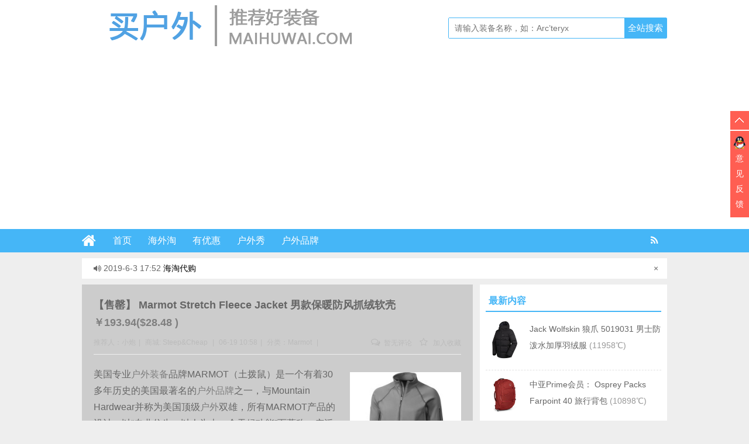

--- FILE ---
content_type: text/html; charset=UTF-8
request_url: https://www.maihuwai.com/haitao/3017.html
body_size: 14317
content:
<!DOCTYPE html>
<html lang="zh-CN">
<head>
<meta charset="UTF-8">
<title>Marmot Stretch Fleece Jacket 男款保暖防风抓绒软壳￥193.94($28.48 ) _Marmot-买户外</title>
<meta name="keywords" content="" />
<meta name="description" content="美国专业户外装备品牌MARMOT（土拨鼠）是一个有着30多年历史的美国最著名的户外品牌之一，与Mountain Hardwear并称为美国顶级户外双雄，所有MARMOT产品的设计，以“专业仿生、以人为" />
<meta charset="UTF-8"/>
<meta http-equiv="X-UA-Compatible" content="IE=10,IE=9,IE=8,IE=Edge,chrome=1">
<meta name="renderer" content="webkit">
<meta name="viewport"content="width=device-width, initial-scale=1.0, user-scalable=0, minimum-scale=1.0, maximum-scale=1.0">
<meta http-equiv="Cache-Control" content="no-transform"/>
<meta http-equiv="Cache-Control" content="no-siteapp"/>
<meta property="qc:admins" content="114316756447653405556375"/>
<meta property="wb:webmaster" content="6296ab23c3a65d2e"/>
<link rel="profile" href="http://gmpg.org/xfn/11"/>
<link rel="pingback" href="https://www.maihuwai.com/xmlrpc.php"/>
<meta name='robots' content='max-image-preview:large' />
<link rel='dns-prefetch' href='//s.w.org' />
<link rel='stylesheet' id='wp-block-library-css'  href='https://www.maihuwai.com/wp-includes/css/dist/block-library/style.min.css?ver=5.7.14' type='text/css' media='all' />
<link rel='stylesheet' id='style-css'  href='https://www.maihuwai.com/wp-content/themes/uctheme_wyzdg/style.css?ver=5.7.14' type='text/css' media='all' />
<link rel='stylesheet' id='mediaqueries-css'  href='https://www.maihuwai.com/wp-content/themes/uctheme_wyzdg/mediaqueries.css?ver=5.7.14' type='text/css' media='all' />
<link rel='stylesheet' id='font-awesome-css'  href='https://www.maihuwai.com/wp-content/themes/uctheme_wyzdg/font/css/font-awesome.css?ver=5.7.14' type='text/css' media='all' />
<link rel='stylesheet' id='user-style-css'  href='https://www.maihuwai.com/wp-content/themes/uctheme_wyzdg/admin/user/style.css?ver=20141016' type='text/css' media='all' />
<script type='text/javascript' src='https://www.maihuwai.com/wp-content/themes/uctheme_wyzdg/js/jquery1.10.2.min.js?ver=5.7.14' id='jquery1.10.2.min.js-js'></script>
<script type='text/javascript' src='https://www.maihuwai.com/wp-includes/js/jquery/jquery.min.js?ver=3.5.1' id='jquery-core-js'></script>
<script type='text/javascript' src='https://www.maihuwai.com/wp-includes/js/jquery/jquery-migrate.min.js?ver=3.3.2' id='jquery-migrate-js'></script>
<script type='text/javascript' src='https://www.maihuwai.com/wp-content/themes/uctheme_wyzdg/js/BxSlider.min.js?ver=4.1' id='BxSlider-js'></script>
<script type='text/javascript' src='https://www.maihuwai.com/wp-content/themes/uctheme_wyzdg/js/mobile.js?ver=5.7.14' id='mobile-js'></script>
<link rel="https://api.w.org/" href="https://www.maihuwai.com/wp-json/" /><link rel="alternate" type="application/json+oembed" href="https://www.maihuwai.com/wp-json/oembed/1.0/embed?url=https%3A%2F%2Fwww.maihuwai.com%2Fhaitao%2F3017.html" />
<link rel="alternate" type="text/xml+oembed" href="https://www.maihuwai.com/wp-json/oembed/1.0/embed?url=https%3A%2F%2Fwww.maihuwai.com%2Fhaitao%2F3017.html&#038;format=xml" />
<link rel="Bookmark"  href="https://www.maihuwai.com/wp-content/themes/uctheme_wyzdg/favicon.ico" title="Favicon" />
<link rel="shortcut icon" href="https://www.maihuwai.com/wp-content/themes/uctheme_wyzdg/favicon.ico" title="Favicon" />
<!--[if lt IE 9]>
<script src="https://www.maihuwai.com/wp-content/themes/uctheme_wyzdg/js/html5.js"></script>
<script src="https://www.maihuwai.com/wp-content/themes/uctheme_wyzdg/js/ie/selectivizr-min.js"></script>
<![endif]-->

  <!--[if lt IE 9]>
  <script src="https://www.maihuwai.com/wp-content/themes/uctheme_wyzdg/js/html5.js"></script>
  <script src="https://www.maihuwai.com/wp-content/themes/uctheme_wyzdg/js/css3-mediaqueries.js"></script>
  <![endif]-->
  <!--[if IE 8]>
  <link rel="stylesheet" media="all" href="https://www.maihuwai.com/wp-content/themes/uctheme_wyzdg/css/ie8.css" />
  <![endif]-->
  <!--[if IE 7]>
  <link rel="stylesheet" href="https://www.maihuwai.com/wp-content/themes/uctheme_wyzdg/font/css/font-awesome-ie7.min.css">
  <link rel="stylesheet" media="all" href="https://www.maihuwai.com/wp-content/themes/uctheme_wyzdg/css/ie7.css" />
  <![endif]-->
  <!--[if IE 6]>
  <script src="https://www.maihuwai.com/wp-content/themes/uctheme_wyzdg/js/IE6_CN.js"></script>
  <script src="https://www.maihuwai.com/wp-content/themes/uctheme_wyzdg/js/html5.js"></script>
  <script src="https://www.maihuwai.com/wp-content/themes/uctheme_wyzdg/js/css3-mediaqueries.js"></script>
  <![endif]-->
  <meta name="google-adsense-account" content="ca-pub-8823501695805498">
<script async src="https://pagead2.googlesyndication.com/pagead/js/adsbygoogle.js?client=ca-pub-8823501695805498"
     crossorigin="anonymous"></script>

<!-- 请置于所有广告位代码之前 -->
<script src="http://tjs.sjs.sinajs.cn/open/api/js/wb.js?appkey=748545106" type="text/javascript"
		charset="utf-8"></script>
</head>
<body>

<div id="header">
    <div class="header">
        <div class="logo"><a href="https://www.maihuwai.com" class="logoimg"><img title="买户外"  alt="买户外" src="/wp-content/uploads/2017/03/LOGO-1.png"></a></div>
        <div class="search_wrap">
                            <form method="get" id="searchform" name="searchform" action="https://www.maihuwai.com/">
                    <input type="text" name="s" id="s" class="search_ipt" value=""
                           placeholder="请输入装备名称，如：Arc’teryx"
                           maxlength="100" autocomplete="off">
                    <input type="submit" value="全站搜索" class="search_btn"
                           onClick="return Check();"/>
                </form>
                    </div>
    </div>
</div>

<div class="container">
    <div id="mainNav">
			<div class="header_nav">
            <div class="header-menu">
                <a href="https://www.maihuwai.com" title="首页" class="home"><i class="fa fa-home"></i></a>
                <div class="menu-button"><i class="fa fa-bars"></i></div>
                <ul id="menus" class="menu"><li id="menu-item-1127" class="menu-item menu-item-type-custom menu-item-object-custom menu-item-home menu-item-1127"><a href="https://www.maihuwai.com/">首页</a></li>
<li id="menu-item-1144" class="menu-item menu-item-type-post_type_archive menu-item-object-haitao menu-item-1144"><a href="https://www.maihuwai.com/haitao">海外淘</a></li>
<li id="menu-item-1129" class="menu-item menu-item-type-post_type menu-item-object-page menu-item-1129"><a href="https://www.maihuwai.com/youhui">有优惠</a></li>
<li id="menu-item-1141" class="menu-item menu-item-type-post_type_archive menu-item-object-shaidan menu-item-1141"><a href="https://www.maihuwai.com/shaidan">户外秀</a></li>
<li id="menu-item-1497" class="menu-item menu-item-type-post_type menu-item-object-page menu-item-1497"><a href="https://www.maihuwai.com/hwpp">户外品牌</a></li>
</ul>                <span class="rss"><a target="_blank" rel="nofollow" href="https://www.maihuwai.com/feed"><i class="fa fa-rss" aria-hidden="true"></i></a></span>
                
            </div>
            <div class="clear"></div>
        </div>
		</div>
    <div class="clear"></div>
            <div id="announcement_box">
            <script type="text/javascript">
                function AutoScroll(obj) {
                    $(obj).find("ul:first").animate({
                        marginTop: "-25px"
                    }, 500, function () {
                        $(this).css({marginTop: "0px"}).find("li:first").appendTo(this);
                    });
                }
                $(document).ready(function () {
                    setInterval('AutoScroll(".announcement")', 4000)
                });
            </script>

            <div class="announcement">
                <ul style="margin-top: 0px;">
                                            <li><i class="fa fa-volume-up"></i> <span class="mr10">
              2019-6-3 17:52              </span><a rel="nofollow" target="_blank" href="https://www.maihuwai.com/notice/daigou"
                        title="海淘代购">海淘代购</a></li>
                                    </ul>
            </div>

            <div class="announcement_remove"><a title="关闭" href="javascript:void(0)"
                                                onClick="$('#announcement_box').slideUp('slow');"><span
                        id="announcement_close">×</span></a></div>
        </div>
            <div id="navigator">

		<div class="header_nav">
            <div class="header-menu">
                <a href="https://www.maihuwai.com" title="首页" class="home"><i class="fa fa-home"></i></a>
                <div class="menu-button"><i class="fa fa-bars"></i></div>
                <ul id="menus" class="menu"><li class="menu-item menu-item-type-custom menu-item-object-custom menu-item-home menu-item-1127"><a href="https://www.maihuwai.com/">首页</a></li>
<li class="menu-item menu-item-type-post_type_archive menu-item-object-haitao menu-item-1144"><a href="https://www.maihuwai.com/haitao">海外淘</a></li>
<li class="menu-item menu-item-type-post_type menu-item-object-page menu-item-1129"><a href="https://www.maihuwai.com/youhui">有优惠</a></li>
<li class="menu-item menu-item-type-post_type_archive menu-item-object-shaidan menu-item-1141"><a href="https://www.maihuwai.com/shaidan">户外秀</a></li>
<li class="menu-item menu-item-type-post_type menu-item-object-page menu-item-1497"><a href="https://www.maihuwai.com/hwpp">户外品牌</a></li>
</ul>                <div class="login">
                                            <a rel="nofollow" href="https://www.maihuwai.com/register" title="注册">注册</a> <span></span>
                        <a rel="nofollow" title="登录" href="https://www.maihuwai.com/login">登录</a>
                        <a target="_blank" rel="nofollow" class="slogoimgg" href="https://www.maihuwai.com/feed"> </a>
                                    </div>
            </div>
            <div class="clear"></div>
        </div>
    </div>
	</div>    <div id="wrapper">
        <div id="content" role="main">
                                        <div id="post-3017"
                     class="post-single block sellout">
                    <h1 class="entry-title">【售罄】                        <span class="red_title"></span>
                        <span>Marmot Stretch Fleece Jacket 男款保暖防风抓绒软壳</span>
                        <span class="red_title">￥193.94($28.48 ) </span>
                    </h1>
                 
                                            <div class="single-info">
                        <div class="left">
                            <span class="post_author">推荐人：小炮<span class="meta-sep">|</span></span>
                            <span class="post_author">商城:                                     <span><a href="https://www.maihuwai.com/haitao_mall/steepandcheap" rel="tag">Steep&amp;Cheap</a></span>
                                    <span class="meta-sep">|</span></span>
                            <span class="post_date">06-19 10:58<span class="meta-sep">|</span></span>
                            <span
                                class="shop-links">分类：<a href="https://www.maihuwai.com/haitao/category/marmot">Marmot</a></span>
                                <span class="meta-sep">|</span>                                                                                </div>
                        <div class="right">
                        <span
                            class="comments-link"><a href="https://www.maihuwai.com/haitao/3017.html#respond"><i class="fa fa-comments-o"></i> 暂无评论</a></span>                                                     <span class="faves"><a href="#login-box" class="login-window"
                                                         title="加入收藏"><i
                                        class="fa fa-star-o"></i> 加入收藏</a> </span>
                                                        </div>
                            <div class="clear"></div>
                            </div>
                                            <!--内容开始-->
                    <div class="single-content">
                        <div class="goods_single_pic">
                            <a class="item goods_url" isconvert=1 href="https://www.maihuwai.com/haitao/3017.html" rel="nofollow" target="_blank"><img src="https://www.maihuwai.com/wp-content/uploads/2017/06/Marmot-Stretch-Fleece-Jacket.jpg" alt="Marmot Stretch Fleece Jacket 男款保暖防风抓绒软壳" title="Marmot Stretch Fleece Jacket 男款保暖防风抓绒软壳"/></a><div class="buy"><a  isconvert=1  class="buylink" href="https://www.maihuwai.com/go/3017" target="_blank"   rel="nofollow" title="直达链接">直达链接</a></div><span
                                    class="shangjia"><a href="https://www.maihuwai.com/haitao_mall/steepandcheap" rel="tag">Steep&amp;Cheap</a></span>

                        </div>
                        <div class="entry">
                                                        <p>美国专业<span class='wp_keywordlink'><a href="https://www.maihuwai.com/shaidan/tag/huwaizhuangbei" title="户外装备">户外装备</a></span>品牌MARMOT（土拨鼠）是一个有着30多年历史的美国最著名的<span class='wp_keywordlink'><a href="http://www.maihuwai.com/hwpp" title="户外品牌">户外品牌</a></span>之一，与Mountain Hardwear并称为美国顶级<span class='wp_keywordlink'><a href="https://www.maihuwai.com/jingyan/tag/huwaihuodong" title="户外">户外</a></span>双雄，所有MARMOT产品的设计，以“专业仿生、以人为本、全天候功能”而著称，广泛使用当今世界上最新科技的布料、材料和生产技术，如最新“Gore-Tex XCR”面料、全球最高900蓬松度羽绒、蛋白活性酶PreCip压胶布、有“三维立体排汗王”之称的DriClime材料、超级防风透气WindStopper及DryLoft布料、POLARTEC系列、Polarguard3d三角异型长纤维中空棉、超级吸汗CoolMax材料等等。</p>
<p>Marmot Stretch Fleece Jacket 男款保暖防风抓绒软壳，采用轻量级的Stretch®面料，保温而透气，有防风尼龙外层，更加防风保暖。柔软的内层薄抓绒材质，舒适亲肤，并可平衡皮肤水分。平锁结构降低了摩擦和压力点。四向弹力软壳，活动自如，温暖体贴。</p>
<p>这款土拨鼠抓绒外套在steepandcheap 降至<span class="ui-pl-pricing-low-price price-sale js-item-price-low qa-item-price-low">$28.48</span> ，绿色XL码可选，适合凑单购买，发货重量约2磅。</p>
<p><img loading="lazy" class="size-full wp-image-3018 aligncenter" src="https://www.maihuwai.com/wp-content/uploads/2017/06/Marmot-Stretch-Fleece-Jacket.jpg" alt="Marmot Stretch Fleece Jacket 男款保暖防风抓绒软壳" alt="" width="440" height="440" srcset="/wp-content/uploads/2017/06/Marmot-Stretch-Fleece-Jacket.jpg 440w, /wp-content/uploads/2017/06/Marmot-Stretch-Fleece-Jacket-300x300.jpg 300w" sizes="(max-width: 440px) 100vw, 440px" /></p>
</div>
                                                    <div class="svwrap">
                                <div class="svwrap_board">
                                                                        <div class="svitem vote_up" id="vote_up3017">
                                        <a rel="up_3017" class="svimage_1 svimage" href="#"
                                           style="color:#FFFFFF">值得买                                            (<span id="vup3017">0</span> ) </a>
                                    </div>

                                    <div class="svitem vote_down" id="vote_down3017">
                                        <a rel="down_3017" class="svimage_3 svimage" href="#"
                                           style="color:#FFFFFF"> 坑爹啊                                            (<span id="vdown3017">0</span> )</a>
                                    </div>

                                    <script type="text/javascript">
                                        jQuery(document).ready(function () {
                                            // voting post
                                            var ue_token = 1;
                                            jQuery('#vote_up3017 a').click(function () {

                                                if (ue_token != 1) {
                                                    alert("您的鼠标点得也太快了吧？！");
                                                    return false;
                                                }
                                                ue_token = 0;

                                                var full_info = jQuery(this).attr('rel');
                                                var arr_param = full_info.split('_');
                                                jQuery.post("https://www.maihuwai.com/wp-content/themes/uctheme_wyzdg/inc/vote.php", {
                                                        act: arr_param[0],
                                                        pid: arr_param[1]
                                                    },
                                                    function (data) {
                                                        if (data) {
                                                            var upd_vu = '#vup' + arr_param[1];
                                                            jQuery(upd_vu).text(data);
                                                            ue_token = 1;
                                                        } else {
                                                            alert("你已经表过态了！");
                                                            ue_token = 1;
                                                        }
                                                    });
                                                return false;
                                            });


                                            jQuery('#vote_down3017 a').click(function () {
                                                if (ue_token != 1) {
                                                    alert("您的鼠标点得也太快了吧？！");
                                                    return false;
                                                }
                                                ue_token = 0;

                                                var full_info = jQuery(this).attr('rel');
                                                var arr_param = full_info.split('_');
                                                jQuery.post("https://www.maihuwai.com/wp-content/themes/uctheme_wyzdg/inc/vote.php", {
                                                        act: arr_param[0],
                                                        pid: arr_param[1]
                                                    },
                                                    function (data) {
                                                        if (data) {
                                                            var upd_vd = '#vdown' + arr_param[1];
                                                            jQuery(upd_vd).text(data);
                                                            ue_token = 1;
                                                        } else {
                                                            ue_token = 1;
                                                            alert("你已经表过态了！");
                                                        }
                                                    });
                                                return false;
                                            });
                                        });
                                    </script>
                                </div>
                            </div>
                        
                        <div class="post_bottom">
                            <div class="list_tags_single">
                                <i class="fa fa-tags"></i><span  class="tag_common tag-6"><a  href="https://www.maihuwai.com/haitao/tag/zhuarongyi"   >抓绒衣</a></span> <span  class="tag_common tag-3"><a  href="https://www.maihuwai.com/haitao/tag/ruanke"   >软壳</a></span>                             </div>
                            <div class="single_share svitem_bds">
                                                                                                            <div id="baidu">
    <div class="bdsharebuttonbox">
        <a href="#" class="bds_weixin" data-cmd="weixin" title="分享到微信"></a>
        <a href="#" class="bds_qzone" data-cmd="qzone" title="分享到QQ空间"></a>
        <a href="#" class="bds_sqq" data-cmd="sqq" title="分享到QQ好友"></a>
        <a href="#" class="bds_tsina" data-cmd="tsina" title="分享到新浪微博"></a>
        <a href="#" class="bds_tqq" data-cmd="tqq" title="分享到腾讯微博"></a>
        <a href="#" class="bds_douban" data-cmd="douban" title="分享到豆瓣"></a>
        <a href="#" class="bds_bdhome" data-cmd="bdhome" title="分享到百度新首页"></a>
        <a href="#" class="bds_ty" data-cmd="ty" title="分享到天涯"></a>
        <a href="#" class="bds_fbook" data-cmd="fbook" title="分享到Facebook"></a>
        <a href="#" class="bds_twi" data-cmd="twi" title="分享到Twitter"></a>
        <a href="#" class="bds_mail" data-cmd="mail" title="分享到邮件分享"></a>
        <a href="#" class="bds_copy" data-cmd="copy" title="分享到复制网址"></a>
    </div>
</div>
<script >
    window._bd_share_config = {
        common: {
            "bdText": "",
            "bdMini": "2",
            "bdMiniList": false,
            "bdUrl":"",
            "bdPic": " ",
            "bdStyle": "0"
        },
        share: [{
            bdCustomStyle: 'https://www.maihuwai.com/wp-content/themes/uctheme_wyzdg/css/baidu.css'
        }]
    }
    with(document) 0[(getElementsByTagName('head')[0] || body).appendChild(createElement('script')).src = 'http://bdimg.share.baidu.com/static/api/js/share.js?v=89860593.js?cdnversion=' + ~(-new Date() / 36e5)];
</script>                                                                                                </div>
                        </div>

                    </div>

                    <!--内容结束-->
                </div>
            
            
                            <div class="block">
                    <div class="single_declare"><strong>声明：</strong> <span>
            买户外            </span>定位于为广大户外爱好者提供精心挑选促销户外装备以及促销信息。驴友从户外装备的品牌，价格进行筛选决策，为你节省出宝贵的时间。
买户外为你推荐最好的户外装备品牌、户外用品品牌，告诉户外用品哪个牌子好，是你选择户外用品品牌的最佳参考户外网站。 
玩户外，上买户外！ 
本网站转载的稿件，版权归原作者所有。本网站转载目的在于传递更多信息及用于网络分享，并不意味着认同其观点或真实性。由于受条件限制，如有未能与作者本人取得联系，或作者不同意该内容在本网站公布，或发现有错误之处，请与本网站联系 （本网站电子邮箱为help@maihuwai.com)，我们将尊重作者的意愿，及时予以更正；如其他媒体、网站或个人转载使用，请与原作者取得联系。                                                                    <a href="https://www.maihuwai.com/user/haitao_baoliao" target="_blank" _hover-ignore="1">点此爆料</a>                    </div>
                </div>
                        <div id="nav-below" class="block single_navi">
                                    <div class="nav-previous"><span class="meta-nav">上一篇：</span> &nbsp;
                                                    <a title="ARC'TERYX Rampart Pant 男款 耐磨速干裤"
                               href="https://www.maihuwai.com/haitao/3014.html">ARC'TERYX Rampart Pant 男款 耐磨速干裤</a>
                                                <div class="clear"></div>
                    </div>
                                                    <div class="nav-next"><span class="meta-nav">下一篇：</span> &nbsp;
                                                    <a title="ARC'TERYX Rampart Pant 男款 耐磨速干裤"
                               href="https://www.maihuwai.com/haitao/3019.html">Marmot Jena Vest 土拨鼠 女士轻量700蓬 羽绒马甲</a>
                                                <div class="clear"></div>
                    </div>
                            </div>

                            <div class="like_post">
                    <h3 class="like_post_tit">猜你喜欢</h3>
                    <ul class="like_post_list">
                                                        <li>
                                <div class="like_post_box"><a href="https://www.maihuwai.com/haitao/55237.html" title="Marmot土拨鼠 Wiley Polartec Fleece Jacket男款抓绒外套" target="_blank"><img src="/wp-content/uploads/2020/12/Marmot-Wiley-Polartec-Fleece-Jacket.jpg" alt="Marmot土拨鼠 Wiley Polartec Fleece Jacket男款抓绒外套"/></a>
                                </div>
                                <a href="https://www.maihuwai.com/haitao/55237.html" title="Marmot土拨鼠 Wiley Polartec Fleece Jacket男款抓绒外套" target="_blank"  class="like_post_title">Marmot土拨鼠 Wiley Polartec Fleece Jacket男款抓绒外套</a>
                                </li>                                <li>
                                <div class="like_post_box"><a href="https://www.maihuwai.com/haitao/55188.html" title="Marmot 土拨鼠Thea Down-Blend Jacket女款700蓬羽绒服" target="_blank"><img src="/wp-content/uploads/2020/12/Marmot-Thea-Down-Blend-Jacket.jpg" alt="Marmot 土拨鼠Thea Down-Blend Jacket女款700蓬羽绒服"/></a>
                                </div>
                                <a href="https://www.maihuwai.com/haitao/55188.html" title="Marmot 土拨鼠Thea Down-Blend Jacket女款700蓬羽绒服" target="_blank"  class="like_post_title">Marmot 土拨鼠Thea Down-Blend Jacket女款700蓬羽绒服</a>
                                </li>                                <li>
                                <div class="like_post_box"><a href="https://www.maihuwai.com/haitao/55183.html" title="Marmot土拨鼠 74 Featherless Jacket男款无羽绒保暖外套" target="_blank"><img src="/wp-content/uploads/2020/12/Marmot-74-Featherless-Jacket.jpg" alt="Marmot土拨鼠 74 Featherless Jacket男款无羽绒保暖外套"/></a>
                                </div>
                                <a href="https://www.maihuwai.com/haitao/55183.html" title="Marmot土拨鼠 74 Featherless Jacket男款无羽绒保暖外套" target="_blank"  class="like_post_title">Marmot土拨鼠 74 Featherless Jacket男款无羽绒保暖外套</a>
                                </li>                                <li>
                                <div class="like_post_box"><a href="https://www.maihuwai.com/haitao/54976.html" title="Marmot 土拨鼠North Burma Jacket男款防水冲锋衣夹克" target="_blank"><img src="/wp-content/uploads/2020/12/Marmot-North-Burma-Jacket.jpg" alt="Marmot 土拨鼠North Burma Jacket男款防水冲锋衣夹克"/></a>
                                </div>
                                <a href="https://www.maihuwai.com/haitao/54976.html" title="Marmot 土拨鼠North Burma Jacket男款防水冲锋衣夹克" target="_blank"  class="like_post_title">Marmot 土拨鼠North Burma Jacket男款防水冲锋衣夹克</a>
                                </li>                                <li>
                                <div class="like_post_box"><a href="https://www.maihuwai.com/haitao/54841.html" title="Marmot土拨鼠 Macchia Polartec Alpha Jacket男款轻量软壳外套" target="_blank"><img src="/wp-content/uploads/2020/11/Marmot-Macchia-Polartec-Alpha-Jacket.jpg" alt="Marmot土拨鼠 Macchia Polartec Alpha Jacket男款轻量软壳外套"/></a>
                                </div>
                                <a href="https://www.maihuwai.com/haitao/54841.html" title="Marmot土拨鼠 Macchia Polartec Alpha Jacket男款轻量软壳外套" target="_blank"  class="like_post_title">Marmot土拨鼠 Macchia Polartec Alpha Jacket男款轻量软壳外套</a>
                                </li>                                <li>
                                <div class="like_post_box"><a href="https://www.maihuwai.com/haitao/54784.html" title="Marmot土拨鼠 Marley Long-Sleeve Shirt女款连帽衫卫衣" target="_blank"><img src="/wp-content/uploads/2020/11/Marmot-Marley-Long-Sleeve-Shirt.jpg" alt="Marmot土拨鼠 Marley Long-Sleeve Shirt女款连帽衫卫衣"/></a>
                                </div>
                                <a href="https://www.maihuwai.com/haitao/54784.html" title="Marmot土拨鼠 Marley Long-Sleeve Shirt女款连帽衫卫衣" target="_blank"  class="like_post_title">Marmot土拨鼠 Marley Long-Sleeve Shirt女款连帽衫卫衣</a>
                                </li>                                <li>
                                <div class="like_post_box"><a href="https://www.maihuwai.com/haitao/54671.html" title="Marmot 土拨鼠Dawn Hoodie男款连帽衫" target="_blank"><img src="/wp-content/uploads/2020/11/Marmot-Dawn-Hoodie.jpg" alt="Marmot 土拨鼠Dawn Hoodie男款连帽衫"/></a>
                                </div>
                                <a href="https://www.maihuwai.com/haitao/54671.html" title="Marmot 土拨鼠Dawn Hoodie男款连帽衫" target="_blank"  class="like_post_title">Marmot 土拨鼠Dawn Hoodie男款连帽衫</a>
                                </li>                                <li>
                                <div class="like_post_box"><a href="https://www.maihuwai.com/haitao/54630.html" title="Marmot土拨鼠 Victoria Down Jacket女款二合一羽绒服外套" target="_blank"><img src="/wp-content/uploads/2020/11/Marmot-Victoria-Down-Jacket.jpg" alt="Marmot土拨鼠 Victoria Down Jacket女款二合一羽绒服外套"/></a>
                                </div>
                                <a href="https://www.maihuwai.com/haitao/54630.html" title="Marmot土拨鼠 Victoria Down Jacket女款二合一羽绒服外套" target="_blank"  class="like_post_title">Marmot土拨鼠 Victoria Down Jacket女款二合一羽绒服外套</a>
                                </li>                                <li>
                                <div class="like_post_box"><a href="https://www.maihuwai.com/haitao/54574.html" title="Marmot 土拨鼠Alassian Featherless Parka男款保暖羽绒派克大衣" target="_blank"><img src="/wp-content/uploads/2020/11/Marmot-Alassian-Featherless-Parka.jpg" alt="Marmot 土拨鼠Alassian Featherless Parka男款保暖羽绒派克大衣"/></a>
                                </div>
                                <a href="https://www.maihuwai.com/haitao/54574.html" title="Marmot 土拨鼠Alassian Featherless Parka男款保暖羽绒派克大衣" target="_blank"  class="like_post_title">Marmot 土拨鼠Alassian Featherless Parka男款保暖羽绒派克大衣</a>
                                </li>                                <li>
                                <div class="like_post_box"><a href="https://www.maihuwai.com/haitao/54522.html" title="Marmot土拨鼠EVODry Kingston Jacket 女款防水夹克" target="_blank"><img src="/wp-content/uploads/2020/11/Marmot-EVODry-Kingston-Jacket.jpg" alt="Marmot土拨鼠EVODry Kingston Jacket 女款防水夹克"/></a>
                                </div>
                                <a href="https://www.maihuwai.com/haitao/54522.html" title="Marmot土拨鼠EVODry Kingston Jacket 女款防水夹克" target="_blank"  class="like_post_title">Marmot土拨鼠EVODry Kingston Jacket 女款防水夹克</a>
                                </li>                                <li>
                                <div class="like_post_box"><a href="https://www.maihuwai.com/haitao/54236.html" title="Marmot 土拨鼠Minimalist Pant女款防水冲锋裤" target="_blank"><img src="/wp-content/uploads/2020/11/Marmot-Minimalist-Pant.jpg" alt="Marmot 土拨鼠Minimalist Pant女款防水冲锋裤"/></a>
                                </div>
                                <a href="https://www.maihuwai.com/haitao/54236.html" title="Marmot 土拨鼠Minimalist Pant女款防水冲锋裤" target="_blank"  class="like_post_title">Marmot 土拨鼠Minimalist Pant女款防水冲锋裤</a>
                                </li>                                <li>
                                <div class="like_post_box"><a href="https://www.maihuwai.com/haitao/53883.html" title="Marmot土拨鼠 Drake Passage Featherless Component Jacket 男款三合一保暖防水夹克" target="_blank"><img src="/wp-content/uploads/2020/11/Marmot-Drake-Passage-Featherless-Component-Jacket.jpg" alt="Marmot土拨鼠 Drake Passage Featherless Component Jacket 男款三合一保暖防水夹克"/></a>
                                </div>
                                <a href="https://www.maihuwai.com/haitao/53883.html" title="Marmot土拨鼠 Drake Passage Featherless Component Jacket 男款三合一保暖防水夹克" target="_blank"  class="like_post_title">Marmot土拨鼠 Drake Passage Featherless Component Jacket 男款三合一保暖防水夹克</a>
                                </li>                    </ul>
                    <div class="more">
                        <a target="_blank" href="https://www.maihuwai.com/haitao/category/marmot">查看更多商品</a>                    </div>
                </div>
            
            <div id="comments">
  <h3 class="comment_post_tit">
    0条评论</h3>
    <div id="respond">

        <form action="https://www.maihuwai.com/wp-comments-post.php" method="post" id="commentform">
            <div>
       <div style="padding:10px 0; margin:10px 0; ">
          Hi，您需要填写昵称和邮箱！
        </div>
        <div class="comment_inline">
          <input type="text"   name="author" id="c_author" value="" size="40" tabindex="1" aria-required='true' />
          <span class="item-inline">姓名 (必填) </span>
        </div>
        <div class="comment_inline">
          <input type="text" name="email" id="c_email" value="" size="40" tabindex="2" aria-required='true' />
          <span  class="item-inline">邮箱 (必填)</span>
        </div>
        <div class="comment_inline">
          <input type="text" name="url" id="c_url" value="" size="40" tabindex="3" />
          <span  class="item-inline">网站</span>
        </div>
        <div class="clear">
        </div>
        <textarea name="w" id="comment"></textarea><textarea name="comment" cols="60" rows="4" style="display:none"></textarea>
        <div id="smilies">
<script type="text/javascript" language="javascript">
/* <![CDATA[ */
    function grin(tag) {
    	var myField;
    	tag = ' ' + tag + ' ';
        if (document.getElementById('comment') && document.getElementById('comment').type == 'textarea') {
    		myField = document.getElementById('comment');
    	} else {
    		return false;
    	}
    	if (document.selection) {
    		myField.focus();
    		sel = document.selection.createRange();
    		sel.text = tag;
    		myField.focus();
    	}
    	else if (myField.selectionStart || myField.selectionStart == '0') {
    		var startPos = myField.selectionStart;
    		var endPos = myField.selectionEnd;
    		var cursorPos = endPos;
    		myField.value = myField.value.substring(0, startPos)
    					  + tag
    					  + myField.value.substring(endPos, myField.value.length);
    		cursorPos += tag.length;
    		myField.focus();
    		myField.selectionStart = cursorPos;
    		myField.selectionEnd = cursorPos;
    	}
    	else {
    		myField.value += tag;
    		myField.focus();
    	}
    }
/* ]]> */
</script>
    <a href="javascript:grin(':arrow:')"><img src="https://www.maihuwai.com/wp-content/themes/uctheme_wyzdg/images/smilies/icon_arrow.gif" alt="" /></a>
    <a href="javascript:grin(':grin:')"><img src="https://www.maihuwai.com/wp-content/themes/uctheme_wyzdg/images/smilies/icon_biggrin.gif" alt="" /></a>
    <a href="javascript:grin(':???:')"><img src="https://www.maihuwai.com/wp-content/themes/uctheme_wyzdg/images/smilies/icon_confused.gif" alt="" /></a>
    <a href="javascript:grin(':cool:')"><img src="https://www.maihuwai.com/wp-content/themes/uctheme_wyzdg/images/smilies/icon_cool.gif" alt="" /></a>
    <a href="javascript:grin(':cry:')"><img src="https://www.maihuwai.com/wp-content/themes/uctheme_wyzdg/images/smilies/icon_cry.gif" alt="" /></a>

    <a href="javascript:grin(':shock:')"><img src="https://www.maihuwai.com/wp-content/themes/uctheme_wyzdg/images/smilies/icon_eek.gif" alt="" /></a>
    <a href="javascript:grin(':evil:')"><img src="https://www.maihuwai.com/wp-content/themes/uctheme_wyzdg/images/smilies/icon_evil.gif" alt="" /></a>
    <a href="javascript:grin(':!:')"><img src="https://www.maihuwai.com/wp-content/themes/uctheme_wyzdg/images/smilies/icon_exclaim.gif" alt="" /></a>
    <a href="javascript:grin(':idea:')"><img src="https://www.maihuwai.com/wp-content/themes/uctheme_wyzdg/images/smilies/icon_idea.gif" alt="" /></a>
    <a href="javascript:grin(':lol:')"><img src="https://www.maihuwai.com/wp-content/themes/uctheme_wyzdg/images/smilies/icon_lol.gif" alt="" /></a>

    <a href="javascript:grin(':mad:')"><img src="https://www.maihuwai.com/wp-content/themes/uctheme_wyzdg/images/smilies/icon_mad.gif" alt="" /></a>
    <a href="javascript:grin(':mrgreen:')"><img src="https://www.maihuwai.com/wp-content/themes/uctheme_wyzdg/images/smilies/icon_mrgreen.gif" alt="" /></a>
    <a href="javascript:grin(':neutral:')"><img src="https://www.maihuwai.com/wp-content/themes/uctheme_wyzdg/images/smilies/icon_neutral.gif" alt="" /></a>
    <a href="javascript:grin(':?:')"><img src="https://www.maihuwai.com/wp-content/themes/uctheme_wyzdg/images/smilies/icon_question.gif" alt="" /></a>
    <a href="javascript:grin(':razz:')"><img src="https://www.maihuwai.com/wp-content/themes/uctheme_wyzdg/images/smilies/icon_razz.gif" alt="" /></a>

    <a href="javascript:grin(':oops:')"><img src="https://www.maihuwai.com/wp-content/themes/uctheme_wyzdg/images/smilies/icon_redface.gif" alt="" /></a>
    <a href="javascript:grin(':roll:')"><img src="https://www.maihuwai.com/wp-content/themes/uctheme_wyzdg/images/smilies/icon_rolleyes.gif" alt="" /></a>
    <a href="javascript:grin(':sad:')"><img src="https://www.maihuwai.com/wp-content/themes/uctheme_wyzdg/images/smilies/icon_sad.gif" alt="" /></a>
    <a href="javascript:grin(':smile:')"><img src="https://www.maihuwai.com/wp-content/themes/uctheme_wyzdg/images/smilies/icon_smile.gif" alt="" /></a>
    <a href="javascript:grin(':eek:')"><img src="https://www.maihuwai.com/wp-content/themes/uctheme_wyzdg/images/smilies/icon_surprised.gif" alt="" /></a>

    <a href="javascript:grin(':twisted:')"><img src="https://www.maihuwai.com/wp-content/themes/uctheme_wyzdg/images/smilies/icon_twisted.gif" alt="" /></a>
    <a href="javascript:grin(':wink:')"><img src="https://www.maihuwai.com/wp-content/themes/uctheme_wyzdg/images/smilies/icon_wink.gif" alt="" /></a>
</div>
        <p class="form-submit">
          <input type="hidden" name="ianswer" id="ianswer" value="rider" />
          <input type="submit" value="发表评论" id="submitcomment"   name="submit">
        </p>
      </div>
            <input type='hidden' name='comment_post_ID' value='3017' id='comment_post_ID' />
<input type='hidden' name='comment_parent' id='comment_parent' value='0' />
      <p class="comment_mail_notify"><label for="comment_mail_notify"><input class="add_checkbox" type="checkbox" name="comment_mail_notify" id="comment_mail_notify" value="comment_mail_notify" checked="checked"/>有人回复时邮件通知我</label></p>    </form>
         <div class="clear"></div>
     <div class="cancel-comment-reply  "><a rel="nofollow" id="cancel-comment-reply-link" href="/haitao/3017.html#respond" style="display:none;">取消?</a></div>
  </div>
  
    <p class="nocomments">
    暂时木有评论  </p>
  </div>
        </div>
        <div id="sidebar">
<div><div id="posts-list-widget-2" class="widget side-box mt10 widget-posts"><div class="widget_title"><span>最新内容		</span></div>
						<div class="widget-container">		<ul>
			        <li>
                            <div class="post-thumbnail">
                    <a href="https://www.maihuwai.com/36296.html"
                       title="链接到 Jack Wolfskin 狼爪 5019031 男士防泼水加厚羽绒服"
                       rel="bookmark">
                            <img src="https://www.maihuwai.com/wp-content/uploads/2019/11/Jack-Wolfskin-狼爪-5019031.jpg" alt="Jack Wolfskin 狼爪 5019031 男士防泼水加厚羽绒服" width="65"
         height="65"/>
                        </a>
                </div>
                        <a href="https://www.maihuwai.com/36296.html"
               title="Jack Wolfskin 狼爪 5019031 男士防泼水加厚羽绒服">Jack Wolfskin 狼爪 5019031 男士防泼水加厚羽绒服</a>
            <span class="date">(11958℃)</span></li>
            <li>
                            <div class="post-thumbnail">
                    <a href="https://www.maihuwai.com/36293.html"
                       title="链接到 中亚Prime会员： Osprey Packs Farpoint 40 旅行背包"
                       rel="bookmark">
                            <img src="https://www.maihuwai.com/wp-content/uploads/2019/11/Osprey-Packs-Farpoint-40.jpg" alt="中亚Prime会员： Osprey Packs Farpoint 40 旅行背包" width="65"
         height="65"/>
                        </a>
                </div>
                        <a href="https://www.maihuwai.com/36293.html"
               title="中亚Prime会员： Osprey Packs Farpoint 40 旅行背包">中亚Prime会员： Osprey Packs Farpoint 40 旅行背包</a>
            <span class="date">(10898℃)</span></li>
            <li>
                            <div class="post-thumbnail">
                    <a href="https://www.maihuwai.com/36222.html"
                       title="链接到 超值！andesmountain睡袋压缩袋 9.9元"
                       rel="bookmark">
                            <img src="https://www.maihuwai.com/wp-content/uploads/2019/11/1.jpg" alt="超值！andesmountain睡袋压缩袋 9.9元" width="65"
         height="65"/>
                        </a>
                </div>
                        <a href="https://www.maihuwai.com/36222.html"
               title="超值！andesmountain睡袋压缩袋 9.9元">超值！andesmountain睡袋压缩袋 9.9元</a>
            <span class="date">(10375℃)</span></li>
            <li>
                            <div class="post-thumbnail">
                    <a href="https://www.maihuwai.com/30068.html"
                       title="链接到 GREGORY NANO 格里高利 NANO 双肩旅行背包"
                       rel="bookmark">
                            <img src="https://www.maihuwai.com/wp-content/uploads/2019/08/GREGORY-NANO.jpg" alt="GREGORY NANO 格里高利 NANO 双肩旅行背包" width="65"
         height="65"/>
                        </a>
                </div>
                        <a href="https://www.maihuwai.com/30068.html"
               title="GREGORY NANO 格里高利 NANO 双肩旅行背包">GREGORY NANO 格里高利 NANO 双肩旅行背包</a>
            <span class="date">(64684℃)</span></li>
            <li>
                            <div class="post-thumbnail">
                    <a href="https://www.maihuwai.com/30065.html"
                       title="链接到 Marmot 土拨鼠 Driclime J52430 男款运动夹克"
                       rel="bookmark">
                            <img src="https://www.maihuwai.com/wp-content/uploads/2019/08/Marmot-土拨鼠-Driclime-J52430.jpg" alt="Marmot 土拨鼠 Driclime J52430 男款运动夹克" width="65"
         height="65"/>
                        </a>
                </div>
                        <a href="https://www.maihuwai.com/30065.html"
               title="Marmot 土拨鼠 Driclime J52430 男款运动夹克">Marmot 土拨鼠 Driclime J52430 男款运动夹克</a>
            <span class="date">(59550℃)</span></li>
    		</ul>
		<div class="clear"></div>
		</div></div><!-- .widget /--></div><div id="fixed_side"><div id="weixin_widget-3" class="widget side-box mt10 weixin_widget"><div class="widget_title"><span>微信二维码</span></div>
						<div class="widget-container"><div class="">
		</div><img src="/wp-content/uploads/2017/04/qrcode_for_gh_85638d4c9453_4301.jpg" data-bd-imgshare-binded="1" width="300px"></div></div><!-- .widget /--></div>	
</div>
<div class="pendant" id="pendant">
    <a href="https://www.maihuwai.com/user/baoliao" class="btn_prendant_submissions" target="_blank" title="我要爆料">我要爆料</a>
        
     
       <a href="https://www.maihuwai.com/user/collects/" target="_blank" class="btn_my_favoriite" title="我的收藏">我的收藏</a>
    <a href="javascript:void(0);" class="btn_prendant_top" title="返回顶部">顶部</a>
</div>    </div>
<div id="sidebar_fixed_footer" class="footer">
    <div class="footer_menu">
        <div class="footer_block">
            <div class="footer_item">
                <div class="footer_item_title">移动站点和APP</div>
                <li><a rel="nofollow" title="BugGoodDeals.com" href="/"><i class="fa fa-globe"
                                                           aria-hidden="true"></i>买户外</a></li>
                <li><a rel="nofollow" title="Android" href=""><i class="fa fa-android" aria-hidden="true"></i>Android</a></li>
                <li><a rel="nofollow" title="iOS" href=""><i class="fa fa-apple" aria-hidden="true"></i>iOS</a></li>
            </div>
            <div class="footer_item">
                <div class="footer_item_title">关注我们</div>
                <li><a rel="nofollow" title="qq" target="_blank"
                       href="http://wpa.qq.com/msgrd?V=1&Menu=yes&Uin=2714132025"><i
                            class="fa fa-qq" aria-hidden="true"></i>腾讯QQ</a></li>
                <li><a rel="nofollow" title="weibo" target="_blank"
                       href="#"><i class="fa fa-weibo"
                                                                                               aria-hidden="true"></i>新浪微博</a>
                </li>
                <li><a rel="nofollow" title="facebook" target="_blank"
                       href="#"><i class="fa fa-facebook"
                                                                                             aria-hidden="true"></i>Facebook</a>
                </li>
                <li><a rel="nofollow" title="Twitter" target="_blank"
                       href="#"><i class="fa fa-twitter"
                                                                                            aria-hidden="true"></i>Twitter</a>
                </li>
                <li><a rel="nofollow" title="RSS Feed" target="_blank" href="/feed"><i class="fa fa-rss" aria-hidden="true"></i>RSS
                        Feed</a></li>
            </div>
            <div class="footer_item">
                <div class="footer_item_title">联系我们</div>
                <li><a rel="nofollow" title="隐私政策" href="/">隐私政策</a></li>
                <li><a rel="nofollow" title="使用条款" href="/">使用条款</a></li>
                <li><a rel="nofollow" title="版权申明" href="/">版权申明</a></li>
                <li><a rel="nofollow" title="关于我们" href="/about">关于我们</a></li>
                <li><a rel="nofollow" title="联系我们" href="/contact-us">联系我们</a></li>
            </div>
            <div class="footer_item">
                <div class="footer_item_title" style="margin:0">微信公众号</div>
                <a rel="nofollow" title="微信公众号" href="https://www.maihuwai.com/"><img with="150px" height="150px"
                                                                       src="/wp-content/uploads/2017/04/qrcode_for_gh_85638d4c9453_4301.jpg"></a>
            </div>
        </div>
    </div>
</div>
<div class="footer_bottom">
    <div class="footer_bottom_content">
        <div class="fr_link"><li><a href="http://www.maihuwai.com">户外装备</a></li>
<li><a href="http://www.maihuwai.com">徒步网</a></li>
<li><a href="http://www.maihuwai.com">北美户外论坛</a></li>
<li><a href="http://www.maihuwai.com">北京户外网</a></li>
<li><a href="https://www.maihuwai.com/jingyan/category/luying" target="_blank">中国露营网</a></li>
<li><a href="http://www.maihuwai.com" target="_blank">背包客</a></li>
<li><a href="http://www.maihuwai.com">户外旅行网</a></li>
<li><a href="http://www.foooooot.com/" target="_blank">六只脚</a></li>
<li><a href="http://www.cq69.com/" target="_blank">驴友空间</a></li>
<li><a href="http://www.yeoner.com/" target="_blank">野玩儿</a></li>
<li><a href="http://www.maihuwai.com">众测</a></li>
<li><a href="http://www.maihuwai.com">中国户外运动网</a></li>
<li><a href="https://www.maihuwai.com/haitao">海淘</a></li>
<li><a href="http://travel.163.com/outdoor">网易户外</a></li>
<li><a href="http://www.qnly.com/" target="_blank">西藏旅行社</a></li>
<li><a href="http://www.cots.com.cn" target="_blank">九寨沟旅游</a></li>
<li><a href="http://www.caoyuanfeng.com" target="_blank">冬季坝上草原</a></li>
<li><a href="http://xz.tqiantu.com/" target="_blank">行者物语旅行网</a></li>
<li><a href="https://www.maihuwai.com/zixun/tag/%e6%bb%87%e8%97%8f%e7%ba%bf">西北旅游网</a></li>
<li><a href="https://www.maihuwai.com/zixun/">旅游资讯</a></li>
<li><a href="http://kllife.com/" target="_blank">驴友网</a></li>
<li><a href="http://www.97616.net/" target="_blank">湖南旅游</a></li>
<li><a href="http://www.7jiaqi.com/" target="_blank">马尔代夫</a></li>
<li><a href="https://www.5b0.com" target="_blank">海淘网站</a></li>
<li><a href="http://www.cnzzzz.com/" target="_blank">最美旅行网</a></li>
<li><a href="http://www.zhisheji.com/" target="_blank">致设计</a></li>
<li><a href="http://iouter.com/" target="_blank">户外运动网</a></li>
<li><a href="https://www.ymtyc.com">优迈体育营销</a></li>
<li><a href="https://www.1ai.net">ai</a></li>
</div>
        <div class="copyright">
            © Copyright 2017-2023 | 版权所有：买户外  
<a href="https://beian.miit.gov.cn/">京ICP备2023011133号</a>
<script>
var _hmt = _hmt || [];
(function() {
  var hm = document.createElement("script");
  hm.src = "https://hm.baidu.com/hm.js?0207cb84be79fc1c3118be72aaedb36b";
  var s = document.getElementsByTagName("script")[0]; 
  s.parentNode.insertBefore(hm, s);
})();
</script>
                                                                                                               
        </div>
    </div>
</div>
<script type="text/javascript">var ajax_url = 'https://www.maihuwai.com/wp-admin/admin-ajax.php';</script>
<script type="text/javascript">
    jQuery(document).ready(function () {
        //3 favorites | 0 - user_ID, 1 - action, 2 - post_ID
        jQuery('.add_fav a').click(function () {
            var full_info = jQuery(this).attr('rel');
            var arr_param = full_info.split('_');
            var myself = jQuery(this);
            jQuery.post(
                "https://www.maihuwai.com/wp-content/themes/uctheme_wyzdg/inc/favorite.php",
                {
                    uid: arr_param[0],
                    act: arr_param[1],
                    pid: arr_param[2]
                },
                function (data) {
                    if (data == '1') {
                        var my_parent = jQuery(myself).parent();
                        jQuery(myself).remove(); // prevent multiple clicks
                        jQuery(my_parent).append('已收藏');
                    }
                });
            return false;
        });

        //4 favorites | 0 - user_ID, 1 - action, 2 - post_ID
        jQuery('.removeme a').click(function () {
            var full_info = jQuery(this).attr('rel');
            var arr_param = full_info.split('_');
            var myself = jQuery(this);

            jQuery.post("https://www.maihuwai.com/wp-content/themes/uctheme_wyzdg/inc/favorite.php", {
                    uid: arr_param[0],
                    act: arr_param[1],
                    pid: arr_param[2]
                },
                function (data) {
                    if (data == '1') {
                        var li_to_remove = '#fav-' + arr_param[2];
                        jQuery(li_to_remove).fadeOut('fast'); // prevent multiple clicks
                    }
                    location.reload();
                });

            return false;
        });
    });
</script>
<!-- E footer -->
<script>var right_1 = 0,right_2 = 0,left_1 = 0,left_2 = 0;</script><script src="https://www.maihuwai.com/wp-content/themes/uctheme_wyzdg/ajax/comments-ajax.js"></script><script type="text/javascript" src="https://www.maihuwai.com/wp-content/themes/uctheme_wyzdg/js/uctheme.js"></script>
<script>var ajaxurl = 'https:\/\/www.maihuwai.com\/wp-admin\/admin-ajax.php';var isUserLoggedIn = 0;var loginUrl = 'https:\/\/www.maihuwai.com\/wp-login.php?redirect_to=https%3A%2F%2Fwww.maihuwai.com%2Fhaitao%2F3017.html';var dmengPath = 'https:\/\/www.maihuwai.com\/wp-content\/themes\/uctheme_wyzdg/';var dmengInstant = 0;var dmengTips = {"success":"\u64cd\u4f5c\u6210\u529f","error":"\u64cd\u4f5c\u5931\u8d25","tryagain":"\u8bf7\u91cd\u8bd5"};var dmengCodePrettify = 0;</script><script type='text/javascript' src='https://www.maihuwai.com/wp-includes/js/comment-reply.min.js?ver=5.7.14' id='comment-reply-js'></script>
<script type='text/javascript' src='https://www.maihuwai.com/wp-includes/js/wp-embed.min.js?ver=5.7.14' id='wp-embed-js'></script>
<script type='text/javascript' src='//qzonestyle.gtimg.cn/qzone/qzact/common/share/share.js?ver=5.7.14' id='wxcs-js'></script>
	<script id="wxcs-script">
	WX_Custom_Share = function(){
		
		var xhr = null;
		var url = 'https://www.maihuwai.com/wp-admin/admin-ajax.php';
		var signature_url = window.location.href.split('#')[0];
		var formData = {
			action: 'wxcs_get_share_info',
			type: 'post',
			id: '3017',
			signature_url: signature_url
		};
		
		this.init = function(){
			if( window.XMLHttpRequest ){
				xhr = new XMLHttpRequest();
			}
			else if( window.ActiveXObject ){
				xhr = new ActiveXObject('Microsoft.XMLHTTP');
			}
			
			get_share_info();
		};
		
		function formatPostData( obj ){
			
			var arr = new Array();
			for (var attr in obj ){
				arr.push( encodeURIComponent( attr ) + '=' + encodeURIComponent( obj[attr] ) );
			}
			
			return arr.join( '&' );
		}
		
		function get_share_info(){
			
			if( xhr == null ) return;
			
			xhr.onreadystatechange = function(){
				if( xhr.readyState == 4 && xhr.status == 200 ){
					
					var data = eval('(' + xhr.responseText + ')');
					
					if( data == null ){
						return;
					}
					
					var info = {
						title: data.title,
						summary: data.desc,
						pic: data.img,
						url: data.url
					};
					
					if( formData.type == 'other' ){
						info.title = document.title;
						info.summary = location.href;
						info.url = location.href;
					}
					
					if( data.use_actual_url == true ){
						info.url = location.href;
					}

					if( data.error ){
						console.error( '自定义微信分享: ', data.error );
					}
					else if( data.appid ){
						info.WXconfig = {
							swapTitleInWX: data.swapTitleInWX,
							appId: data.appid,
							timestamp: data.timestamp,
							nonceStr: data.nonceStr,
							signature: data.signature
						};
					}
					
					setShareInfo( info );
				}
			};
			
			xhr.open( 'POST', url, true);
			xhr.setRequestHeader( 'Content-Type', 'application/x-www-form-urlencoded' );
			xhr.send( formatPostData( formData ) );
		}
	};
	
	new WX_Custom_Share().init();
	</script>
	<script type="text/javascript" src="https://www.maihuwai.com/wp-content/themes/uctheme_wyzdg/js/login.js"></script>
<div class="g-dialog" id="loginDialog">
  <div class="dialog-content">
    <div class="hd"><i class="fa fa-user"></i>  快速登录</div>  
    <div class="bd clearfix">
      <div class="bd-l">
        <form name="loginform" method="post" action="https://www.maihuwai.com/login">
          <div class="form-row">
            <label> 账户：</label>
            <input type="text" placeholder="" value="" id="login" name="username" class="base-input">
          </div>
          <div class="form-row">
            <label> 密码：</label>
            <input type="password" value="" id="password" name="password" class="base-input">
          </div>
          <div class='form-row'><label style='width:135px'>验证码：3 + 5  = </label>
			  <input for='capatcha' class='capatcha_simple'  type='text' name='capatcha' size='10px' value='' tabindex='1'><input size='40'  type='hidden' name='rand_1' value='3'><input size='40'  type='hidden' name='rand_2' value='5'><br></div>          <div class="form-row" >
            <label> &nbsp; </label>
            <input type="checkbox" checked="checked" value="forever" name="remember" class="check">
            <span>自动登录</span>
            <span class="forgetpw"> <a href="https://www.maihuwai.com/reset">忘记密码?</a></span>
          </div>

          <div class="form-row act-row clearfix">
            <span class="login-submit-dialog"><input type="submit" name="wp-submit" value="登 录" ></span>
            <span class="login-kuaisu-dialog"><a href="https://graph.qq.com/oauth2.0/authorize?client_id=101392806&state=79551996741b1effb07f3e2284ba8c31&response_type=code&redirect_uri=https%3A%2F%2Fwww.maihuwai.com/login">QQ登录</a></span>
            <span class="login-kuaisu-dialog"><a href="https://api.weibo.com/oauth2/authorize?client_id=2206808519&response_type=code&redirect_uri=https%3A%2F%2Fwww.maihuwai.com%2F%3Ftype%3Dsina">微博登录</a></span>
            <span class="login-regeister-dialog"><a href="https://www.maihuwai.com/register">注 册</a></span>
          </div>

        </form>
      </div>
    </div>
    <a href="javascript:;" class="close"></a> </div>
</div>
<script type="text/javascript">//<![CDATA[
 var _qq_1 = '<div class="feedback"><div class="gotop"><button></button></div><a class="support" rel="nofollow" target="_blank" href="http://wpa.qq.com/msgrd?v=3&uin=2714132025&site=qq&menu=yes" title="QQ在线客服">意见反馈</a></div>';
//]]>
</script>
<div id="qq1"><script type="text/javascript">qqbox(1);</script></div>                                                                                                

</body></html>

--- FILE ---
content_type: text/html; charset=UTF-8
request_url: https://www.maihuwai.com/wp-admin/admin-ajax.php
body_size: 635
content:
{"title":"Marmot Stretch Fleece Jacket \u7537\u6b3e\u4fdd\u6696\u9632\u98ce\u6293\u7ed2\u8f6f\u58f3 - \u4e70\u6237\u5916","desc":"\u7f8e\u56fd\u4e13\u4e1a\u6237\u5916\u88c5\u5907\u54c1\u724cMARMOT\uff08\u571f\u62e8\u9f20\uff09\u662f\u4e00\u4e2a\u6709\u774030\u591a\u5e74\u5386\u53f2\u7684\u7f8e\u56fd\u6700\u8457\u540d\u7684\u6237\u5916\u54c1\u724c\u4e4b\u4e00\uff0c\u4e0eMountain Hardwear\u5e76\u79f0\u4e3a\u7f8e\u56fd\u9876\u7ea7\u6237\u5916\u53cc\u96c4\uff0c\u6240\u6709MARMOT\u4ea7\u54c1\u7684\u8bbe\u8ba1\uff0c\u4ee5\u201c\u4e13\u4e1a\u4eff\u751f\u3001\u4ee5\u4eba\u4e3a\u672c\u3001\u5168\u5929\u5019\u529f\u80fd\u201d\u800c\u8457\u79f0\uff0c\u5e7f\u6cdb\u4f7f\u7528\u5f53\u4eca\u4e16\u754c\u4e0a\u6700\u65b0\u79d1\u6280\u7684\u5e03\u6599\u3001\u6750\u6599\u548c\u751f\u4ea7\u6280\u672f\uff0c\u5982\u6700\u65b0\u201cGore-Tex XCR\u201d\u9762\u6599\u3001\u5168\u7403\u6700\u9ad8900\u84ec\u677e\u5ea6\u7fbd\u7ed2\u3001\u86cb\u767d\u6d3b\u6027\u9176PreCip\u538b\u80f6\u5e03\u3001\u6709\u201c\u4e09\u7ef4\u7acb\u4f53\u6392\u6c57\u738b\u201d\u4e4b\u79f0\u7684DriClime\u6750\u6599\u3001\u8d85\u7ea7\u9632\u98ce\u900f\u6c14WindStopper\u53caDryLoft\u5e03\u6599\u3001POLARTEC\u7cfb\u5217\u3001Polarguard3d\u4e09\u89d2\u5f02\u578b\u957f\u7ea4\u7ef4\u4e2d\u7a7a\u68c9\u3001\u8d85\u7ea7\u5438\u6c57CoolMax\u6750\u6599\u7b49\u7b49\u3002","url":"https:\/\/www.maihuwai.com\/haitao\/3017.html","img":"https:\/\/www.maihuwai.com\/wp-content\/uploads\/2017\/06\/Marmot-Stretch-Fleece-Jacket.jpg","use_actual_url":false}

--- FILE ---
content_type: text/html; charset=utf-8
request_url: https://www.google.com/recaptcha/api2/aframe
body_size: 267
content:
<!DOCTYPE HTML><html><head><meta http-equiv="content-type" content="text/html; charset=UTF-8"></head><body><script nonce="2cFPm4h67WhdPNhzSzuN5A">/** Anti-fraud and anti-abuse applications only. See google.com/recaptcha */ try{var clients={'sodar':'https://pagead2.googlesyndication.com/pagead/sodar?'};window.addEventListener("message",function(a){try{if(a.source===window.parent){var b=JSON.parse(a.data);var c=clients[b['id']];if(c){var d=document.createElement('img');d.src=c+b['params']+'&rc='+(localStorage.getItem("rc::a")?sessionStorage.getItem("rc::b"):"");window.document.body.appendChild(d);sessionStorage.setItem("rc::e",parseInt(sessionStorage.getItem("rc::e")||0)+1);localStorage.setItem("rc::h",'1770080499964');}}}catch(b){}});window.parent.postMessage("_grecaptcha_ready", "*");}catch(b){}</script></body></html>